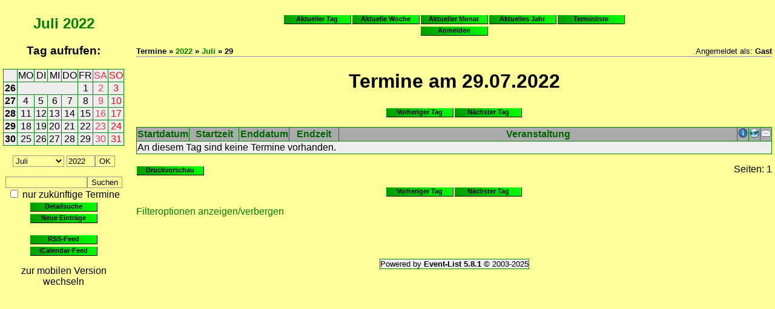

--- FILE ---
content_type: text/html; charset=UTF-8
request_url: https://hollingstedt-dithmarschen.de/calendar/day.php?date=2022-07-29&sid=RbgSkg4sft8rmU6f4wrfEELXZ1XXAFEfOtmf7vHeMLHnjAB99v
body_size: 2958
content:
<!DOCTYPE HTML>
<html>
<head>
 <title>Termine - Termine am 29. Juli 2022</title>
  <meta name="description" content="Veranstaltungskalender">

 <meta http-equiv="content-type" content="text/html; charset=UTF-8">
 <meta http-equiv="Content-Style-Type" content="text/css">
 <meta name="generator" content="Event-List 5.8.1 - http://www.event-list.de">
 <script src="js/jquery.min.js"></script>
 <script src="js/global.min.js"></script>
  <link rel="stylesheet" type="text/css" href="css.php?sid=bxzKlSWESOLEyzsjOi45sH8jnkp4ID1SKe9eIkmzFeSyGNnFEy">
 
 

</head>
<body>
<div class="qrcode messagebox center" id="qrpopup"><img src="images/blank.gif" alt="QRCode" id="genqrcode"><br><input type="button" class="input" value=" QRCode schlie&szlig;en " onClick="hideqrcode();"></div>
<div style=" overflow:auto; ">
<div class="calendar_left">
<h2 class="center"><a href="month.php?month=7&amp;year=2022&amp;sid=bxzKlSWESOLEyzsjOi45sH8jnkp4ID1SKe9eIkmzFeSyGNnFEy">Juli</a> <a href="year.php?month=7&amp;year=2022&amp;sid=bxzKlSWESOLEyzsjOi45sH8jnkp4ID1SKe9eIkmzFeSyGNnFEy">2022</a></h2>
<h3 class="center">Tag aufrufen:</h3>
<table class="smallcal">

<tr>
<td style="width:13%;" class="smallcal center">&nbsp;</td>
<td style="width:12%;" class="smallcal center">MO</td>
<td style="width:12%;" class="smallcal center">DI</td>
<td style="width:12%;" class="smallcal center">MI</td>
<td style="width:12%;" class="smallcal center">DO</td>
<td style="width:12%;" class="smallcal center">FR</td>
<td style="width:12%;" class="saturdaysmallcal center">SA</td>
<td style="width:13%;" class="sundaysmallcal center">SO</td>
</tr>
<tr>
<td class="smallcalweek center"><a href="week.php?woy=26&amp;woyyear=2022&amp;sid=bxzKlSWESOLEyzsjOi45sH8jnkp4ID1SKe9eIkmzFeSyGNnFEy" class="smallcalweek">26</a></td>
<td colspan="4" class="smallcal">&nbsp;</td>
<td class="smallcal center"><a class="smallcal" href="day.php?date=2022-07-01&amp;sid=bxzKlSWESOLEyzsjOi45sH8jnkp4ID1SKe9eIkmzFeSyGNnFEy">1</a></td>
<td class="saturdaysmallcal center"><a class="saturdaysmallcal" href="day.php?date=2022-07-02&amp;sid=bxzKlSWESOLEyzsjOi45sH8jnkp4ID1SKe9eIkmzFeSyGNnFEy">2</a></td>
<td class="sundaysmallcal center"><a class="sundaysmallcal" href="day.php?date=2022-07-03&amp;sid=bxzKlSWESOLEyzsjOi45sH8jnkp4ID1SKe9eIkmzFeSyGNnFEy">3</a></td>
</tr>
<tr>
<td class="smallcalweek center"><a href="week.php?woy=27&amp;woyyear=2022&amp;sid=bxzKlSWESOLEyzsjOi45sH8jnkp4ID1SKe9eIkmzFeSyGNnFEy" class="smallcalweek">27</a></td>
<td class="smallcal center"><a class="smallcal" href="day.php?date=2022-07-04&amp;sid=bxzKlSWESOLEyzsjOi45sH8jnkp4ID1SKe9eIkmzFeSyGNnFEy">4</a></td>
<td class="smallcal center"><a class="smallcal" href="day.php?date=2022-07-05&amp;sid=bxzKlSWESOLEyzsjOi45sH8jnkp4ID1SKe9eIkmzFeSyGNnFEy">5</a></td>
<td class="smallcal center"><a class="smallcal" href="day.php?date=2022-07-06&amp;sid=bxzKlSWESOLEyzsjOi45sH8jnkp4ID1SKe9eIkmzFeSyGNnFEy">6</a></td>
<td class="smallcal center"><a class="smallcal" href="day.php?date=2022-07-07&amp;sid=bxzKlSWESOLEyzsjOi45sH8jnkp4ID1SKe9eIkmzFeSyGNnFEy">7</a></td>
<td class="smallcal center"><a class="smallcal" href="day.php?date=2022-07-08&amp;sid=bxzKlSWESOLEyzsjOi45sH8jnkp4ID1SKe9eIkmzFeSyGNnFEy">8</a></td>
<td class="saturdaysmallcal center"><a class="saturdaysmallcal" href="day.php?date=2022-07-09&amp;sid=bxzKlSWESOLEyzsjOi45sH8jnkp4ID1SKe9eIkmzFeSyGNnFEy">9</a></td>
<td class="sundaysmallcal center"><a class="sundaysmallcal" href="day.php?date=2022-07-10&amp;sid=bxzKlSWESOLEyzsjOi45sH8jnkp4ID1SKe9eIkmzFeSyGNnFEy">10</a></td>
</tr>
<tr>
<td class="smallcalweek center"><a href="week.php?woy=28&amp;woyyear=2022&amp;sid=bxzKlSWESOLEyzsjOi45sH8jnkp4ID1SKe9eIkmzFeSyGNnFEy" class="smallcalweek">28</a></td>
<td class="smallcal center"><a class="smallcal" href="day.php?date=2022-07-11&amp;sid=bxzKlSWESOLEyzsjOi45sH8jnkp4ID1SKe9eIkmzFeSyGNnFEy">11</a></td>
<td class="smallcal center"><a class="smallcal" href="day.php?date=2022-07-12&amp;sid=bxzKlSWESOLEyzsjOi45sH8jnkp4ID1SKe9eIkmzFeSyGNnFEy">12</a></td>
<td class="smallcal center"><a class="smallcal" href="day.php?date=2022-07-13&amp;sid=bxzKlSWESOLEyzsjOi45sH8jnkp4ID1SKe9eIkmzFeSyGNnFEy">13</a></td>
<td class="smallcal center"><a class="smallcal" href="day.php?date=2022-07-14&amp;sid=bxzKlSWESOLEyzsjOi45sH8jnkp4ID1SKe9eIkmzFeSyGNnFEy">14</a></td>
<td class="smallcal center"><a class="smallcal" href="day.php?date=2022-07-15&amp;sid=bxzKlSWESOLEyzsjOi45sH8jnkp4ID1SKe9eIkmzFeSyGNnFEy">15</a></td>
<td class="saturdaysmallcal center"><a class="saturdaysmallcal" href="day.php?date=2022-07-16&amp;sid=bxzKlSWESOLEyzsjOi45sH8jnkp4ID1SKe9eIkmzFeSyGNnFEy">16</a></td>
<td class="sundaysmallcal center"><a class="sundaysmallcal" href="day.php?date=2022-07-17&amp;sid=bxzKlSWESOLEyzsjOi45sH8jnkp4ID1SKe9eIkmzFeSyGNnFEy">17</a></td>
</tr>
<tr>
<td class="smallcalweek center"><a href="week.php?woy=29&amp;woyyear=2022&amp;sid=bxzKlSWESOLEyzsjOi45sH8jnkp4ID1SKe9eIkmzFeSyGNnFEy" class="smallcalweek">29</a></td>
<td class="smallcal center"><a class="smallcal" href="day.php?date=2022-07-18&amp;sid=bxzKlSWESOLEyzsjOi45sH8jnkp4ID1SKe9eIkmzFeSyGNnFEy">18</a></td>
<td class="smallcal center"><a class="smallcal" href="day.php?date=2022-07-19&amp;sid=bxzKlSWESOLEyzsjOi45sH8jnkp4ID1SKe9eIkmzFeSyGNnFEy">19</a></td>
<td class="smallcal center"><a class="smallcal" href="day.php?date=2022-07-20&amp;sid=bxzKlSWESOLEyzsjOi45sH8jnkp4ID1SKe9eIkmzFeSyGNnFEy">20</a></td>
<td class="smallcal center"><a class="smallcal" href="day.php?date=2022-07-21&amp;sid=bxzKlSWESOLEyzsjOi45sH8jnkp4ID1SKe9eIkmzFeSyGNnFEy">21</a></td>
<td class="smallcal center"><a class="smallcal" href="day.php?date=2022-07-22&amp;sid=bxzKlSWESOLEyzsjOi45sH8jnkp4ID1SKe9eIkmzFeSyGNnFEy">22</a></td>
<td class="saturdaysmallcal center"><a class="saturdaysmallcal" href="day.php?date=2022-07-23&amp;sid=bxzKlSWESOLEyzsjOi45sH8jnkp4ID1SKe9eIkmzFeSyGNnFEy">23</a></td>
<td class="sundaysmallcal center"><a class="sundaysmallcal" href="day.php?date=2022-07-24&amp;sid=bxzKlSWESOLEyzsjOi45sH8jnkp4ID1SKe9eIkmzFeSyGNnFEy">24</a></td>
</tr>
<tr>
<td class="smallcalweek center"><a href="week.php?woy=30&amp;woyyear=2022&amp;sid=bxzKlSWESOLEyzsjOi45sH8jnkp4ID1SKe9eIkmzFeSyGNnFEy" class="smallcalweek">30</a></td>
<td class="smallcal center"><a class="smallcal" href="day.php?date=2022-07-25&amp;sid=bxzKlSWESOLEyzsjOi45sH8jnkp4ID1SKe9eIkmzFeSyGNnFEy">25</a></td>
<td class="smallcal center"><a class="smallcal" href="day.php?date=2022-07-26&amp;sid=bxzKlSWESOLEyzsjOi45sH8jnkp4ID1SKe9eIkmzFeSyGNnFEy">26</a></td>
<td class="smallcal center"><a class="smallcal" href="day.php?date=2022-07-27&amp;sid=bxzKlSWESOLEyzsjOi45sH8jnkp4ID1SKe9eIkmzFeSyGNnFEy">27</a></td>
<td class="smallcal center"><a class="smallcal" href="day.php?date=2022-07-28&amp;sid=bxzKlSWESOLEyzsjOi45sH8jnkp4ID1SKe9eIkmzFeSyGNnFEy">28</a></td>
<td class="smallcal center"><a class="smallcal" href="day.php?date=2022-07-29&amp;sid=bxzKlSWESOLEyzsjOi45sH8jnkp4ID1SKe9eIkmzFeSyGNnFEy">29</a></td>
<td class="saturdaysmallcal center"><a class="saturdaysmallcal" href="day.php?date=2022-07-30&amp;sid=bxzKlSWESOLEyzsjOi45sH8jnkp4ID1SKe9eIkmzFeSyGNnFEy">30</a></td>
<td class="sundaysmallcal center"><a class="sundaysmallcal" href="day.php?date=2022-07-31&amp;sid=bxzKlSWESOLEyzsjOi45sH8jnkp4ID1SKe9eIkmzFeSyGNnFEy">31</a></td>
</tr>

</table>


<form method=post action="month.php">
<p class="center"><select class="input" name="month" size="1"><option value="1">Januar</option><option value="2">Februar</option><option value="3">M&auml;rz</option><option value="4">April</option><option value="5">Mai</option><option value="6">Juni</option><option value="7" selected>Juli</option><option value="8">August</option><option value="9">September</option><option value="10">Oktober</option><option value="11">November</option><option value="12">Dezember</option></select> <input class="input" name="year" type="text" size="4" maxlength="4" value="2022"><input class="input" type="submit" name="submit" accesskey="s" value="OK"></p>
<input type="hidden" name="sid" value="bxzKlSWESOLEyzsjOi45sH8jnkp4ID1SKe9eIkmzFeSyGNnFEy">
</form>
<form method=post action="search.php">
<input type="hidden" name="action" value="easy">
<input type="hidden" name="sid" value="bxzKlSWESOLEyzsjOi45sH8jnkp4ID1SKe9eIkmzFeSyGNnFEy">
<p class="center"><input class="input" name="search" type="text" size="15" maxlength="100"><input class="input" type="submit" name="submit" accesskey="s" value="Suchen"><br><input class="input" name="futureonly" type="checkbox" value="1"> nur zuk&uuml;nftige Termine<br>
 <a href="search.php?sid=bxzKlSWESOLEyzsjOi45sH8jnkp4ID1SKe9eIkmzFeSyGNnFEy" class="button110-16">Detailsuche</a><br>
 <a href="search.php?action=new&amp;sid=bxzKlSWESOLEyzsjOi45sH8jnkp4ID1SKe9eIkmzFeSyGNnFEy" class="button110-16">Neue Eintr&auml;ge</a>
</p>
</form>


<p class="center"><a href="makerss.php?sid=bxzKlSWESOLEyzsjOi45sH8jnkp4ID1SKe9eIkmzFeSyGNnFEy" class="button110-16">RSS-Feed</a><br>
<a href="makeics.php?sid=bxzKlSWESOLEyzsjOi45sH8jnkp4ID1SKe9eIkmzFeSyGNnFEy" class="button110-16">iCalendar-Feed</a></p>

<p class="center"><a onClick="switchto('mobile',bxzKlSWESOLEyzsjOi45sH8jnkp4ID1SKe9eIkmzFeSyGNnFEy);">zur mobilen Version wechseln</a></p>
</div>
</div>
<div class="content_right">
<div class="warning center" id="jsdisabled">Bitte <b>aktiviere Javascript</b>, um den vollen Funktionsumfang des Kalenders nutzen zu k&ouml;nnen!</div><script type="text/javascript">$("div#jsdisabled").remove();</script>
 <p class="center"><a href="day.php?sid=bxzKlSWESOLEyzsjOi45sH8jnkp4ID1SKe9eIkmzFeSyGNnFEy" class="button110-16">Aktueller Tag</a><a href="week.php?sid=bxzKlSWESOLEyzsjOi45sH8jnkp4ID1SKe9eIkmzFeSyGNnFEy" class="button110-16">Aktuelle Woche</a><a href="month.php?sid=bxzKlSWESOLEyzsjOi45sH8jnkp4ID1SKe9eIkmzFeSyGNnFEy" class="button110-16">Aktueller Monat</a><a href="year.php?sid=bxzKlSWESOLEyzsjOi45sH8jnkp4ID1SKe9eIkmzFeSyGNnFEy" class="button110-16">Aktuelles Jahr</a><a href="list.php?sid=bxzKlSWESOLEyzsjOi45sH8jnkp4ID1SKe9eIkmzFeSyGNnFEy" class="button110-16">Terminliste</a><br><a href="login.php?redir=https%3A%2F%2Fhollingstedt-dithmarschen.de%2Fcalendar%2Fday.php%3Fdate%3D2022-07-29" class="button110-16">Anmelden</a></p>
<p><span style="float:left;"><span class="smallfont"><b>Termine &raquo; <a href="year.php?year=2022&amp;sid=bxzKlSWESOLEyzsjOi45sH8jnkp4ID1SKe9eIkmzFeSyGNnFEy">2022</a> &raquo; <a href="month.php?year=2022&amp;month=7&amp;sid=bxzKlSWESOLEyzsjOi45sH8jnkp4ID1SKe9eIkmzFeSyGNnFEy">Juli</a> &raquo; 29</b></span></span><span style="float:right;"><span class="smallfont">Angemeldet als: <b>Gast</b></span></span></p>
<hr style="clear:both;">
<div class="previewbox" id="previewbox"></div>
<script type="text/javascript">
$(document).ready(function() { 
  $("#filter").fadeOut(0);
 }
) 
</script>
<h1 class="listheader">Termine am 29.07.2022</h1>
<p align="center"><a href="day.php?date=2022-07-28&amp;sid=bxzKlSWESOLEyzsjOi45sH8jnkp4ID1SKe9eIkmzFeSyGNnFEy" class="button110-16">Vorheriger Tag</a><a href="day.php?date=2022-07-30&amp;sid=bxzKlSWESOLEyzsjOi45sH8jnkp4ID1SKe9eIkmzFeSyGNnFEy" class="button110-16">N&auml;chster Tag</a></p>
<table class="table wfull">
 <tr>
  <th class="tablehead center" style="width:8%;">Startdatum</th>
  <th class="tablehead center" style="width:8%;">Startzeit</th>
  <th class="tablehead center" style="width:8%;">Enddatum</th>
  <th class="tablehead center" style="width:8%;">Endzeit</th>
  <th class="tablehead center" style="width:65%;">Veranstaltung</th>
  <th class="tablehead center" style="width:1%;"><a href="help.php?help=symbols&amp;sid=bxzKlSWESOLEyzsjOi45sH8jnkp4ID1SKe9eIkmzFeSyGNnFEy" target="kochelp" onClick="window.open('','kochelp', 'scrollbars, width=300, height=150')"><img src="images/info.png" border="0" alt="Termin-Details"></a></th>
  <th class="tablehead center" style="width:1%;"><a href="help.php?help=symbols&amp;sid=bxzKlSWESOLEyzsjOi45sH8jnkp4ID1SKe9eIkmzFeSyGNnFEy" target="kochelp" onClick="window.open('','kochelp', 'scrollbars, width=300, height=150')"><img src="images/homepage.png" border="0" alt="Homepage"></a></th>
  <th class="tablehead center" style="width:1%;"><a href="help.php?help=symbols&amp;sid=bxzKlSWESOLEyzsjOi45sH8jnkp4ID1SKe9eIkmzFeSyGNnFEy" target="kochelp" onClick="window.open('','kochelp', 'scrollbars, width=300, height=150')"><img src="images/email.png" border="0" alt="Mail senden"></a></th>
 </tr>
 <tr>
  <td class="tablelinea" colspan=8>An diesem Tag sind keine Termine vorhanden.</td>
 </tr>

</table>

<p><span style="float:left;"><a href="day.php?date=2022-07-29&amp;action=print&amp;sid=bxzKlSWESOLEyzsjOi45sH8jnkp4ID1SKe9eIkmzFeSyGNnFEy" target="print" class="button110-16">Druckvorschau</a></span> <span style="float:right;">Seiten:  1</span></p><br style="clear:both;">
<p align="center"><a href="day.php?date=2022-07-28&amp;sid=bxzKlSWESOLEyzsjOi45sH8jnkp4ID1SKe9eIkmzFeSyGNnFEy" class="button110-16">Vorheriger Tag</a><a href="day.php?date=2022-07-30&amp;sid=bxzKlSWESOLEyzsjOi45sH8jnkp4ID1SKe9eIkmzFeSyGNnFEy" class="button110-16">N&auml;chster Tag</a></p>
<form method=post action="day.php">
<input type="hidden" name="date" value="2022-07-29">
<input type="hidden" name="sid" value="bxzKlSWESOLEyzsjOi45sH8jnkp4ID1SKe9eIkmzFeSyGNnFEy">
<p><a href="#" onClick="$('#filter').fadeToggle(); return false;">Filteroptionen anzeigen/verbergen</a></p>
<div style="margin:auto; max-width:750px;" id="filter">
<div style="float:left; width:49%;">Termine auflisten:<br>
Gruppe:<br>
<select class="input" name="grouponly[]" size=4 multiple>
<option value="-1" selected>Alle Termine anzeigen</option>
<option value="0">&Ouml;ffentliche Termine anzeigen</option>

</select></div>
<div style="float:right; width:49%;"><input class="input" type="submit" value=" Filter &uuml;bernehmen "><br>
Kategorie:<br>
<select class="input" name="categoryonly[]" size=4 multiple>
<option value="-1" selected>Alle Termine</option>
<option value="0">Termine ohne Kategorie</option>

</select></div>
</div>
</form>
<br clear=all>

   <br>
   <p align="center"><span class="smallfont tablelinea">Powered by <a href="https://www.event-list.de" target="_blank"><b>Event-List 5.8.1</b></a> &copy; 2003-2025</span></p>

</div>
</body>
</html>
